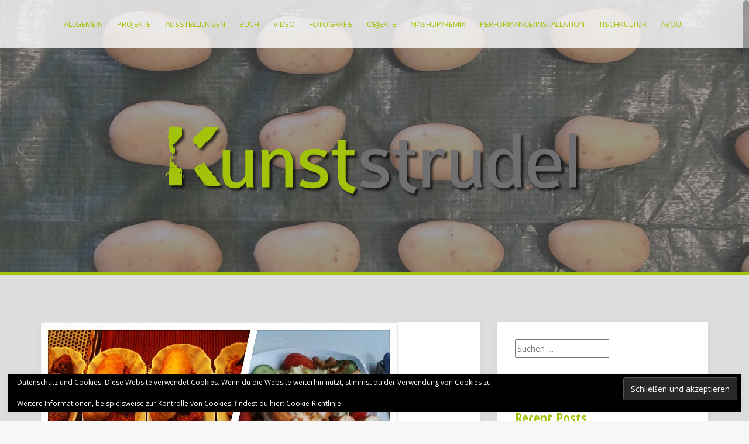

--- FILE ---
content_type: text/html; charset=UTF-8
request_url: https://www.kunststrudel.de/eat-art-und-eating-design-beim-startcamp-muenchen/
body_size: 16493
content:
<!DOCTYPE html>
<html lang="de">
<head>
<meta charset="UTF-8">
<meta name="viewport" content="width=device-width, initial-scale=1">
<link rel="profile" href="http://gmpg.org/xfn/11">
<link rel="pingback" href="https://www.kunststrudel.de/xmlrpc.php">
	<link rel="shortcut icon" href="https://www.kunststrudel.de/wp-content/uploads/2020/11/favicon-32x32-1.png" />

<title>Eat-Art und Eating-Design beim stARTcamp München &#8211; Kunststrudel</title>

	  <meta name='robots' content='max-image-preview:large' />
	<style>img:is([sizes="auto" i], [sizes^="auto," i]) { contain-intrinsic-size: 3000px 1500px }</style>
	<link rel='dns-prefetch' href='//secure.gravatar.com' />
<link rel='dns-prefetch' href='//stats.wp.com' />
<link rel='dns-prefetch' href='//fonts.googleapis.com' />
<link rel='dns-prefetch' href='//v0.wordpress.com' />
<link rel='dns-prefetch' href='//widgets.wp.com' />
<link rel='dns-prefetch' href='//s0.wp.com' />
<link rel='dns-prefetch' href='//0.gravatar.com' />
<link rel='dns-prefetch' href='//1.gravatar.com' />
<link rel='dns-prefetch' href='//2.gravatar.com' />
<link rel="alternate" type="application/rss+xml" title="Kunststrudel &raquo; Feed" href="https://www.kunststrudel.de/feed/" />
<link rel="alternate" type="application/rss+xml" title="Kunststrudel &raquo; Kommentar-Feed" href="https://www.kunststrudel.de/comments/feed/" />
<link rel="alternate" type="application/rss+xml" title="Kunststrudel &raquo; Kommentar-Feed zu Eat-Art und Eating-Design beim stARTcamp München" href="https://www.kunststrudel.de/eat-art-und-eating-design-beim-startcamp-muenchen/feed/" />
<script type="text/javascript">
/* <![CDATA[ */
window._wpemojiSettings = {"baseUrl":"https:\/\/s.w.org\/images\/core\/emoji\/16.0.1\/72x72\/","ext":".png","svgUrl":"https:\/\/s.w.org\/images\/core\/emoji\/16.0.1\/svg\/","svgExt":".svg","source":{"concatemoji":"https:\/\/www.kunststrudel.de\/wp-includes\/js\/wp-emoji-release.min.js?ver=6.8.3"}};
/*! This file is auto-generated */
!function(s,n){var o,i,e;function c(e){try{var t={supportTests:e,timestamp:(new Date).valueOf()};sessionStorage.setItem(o,JSON.stringify(t))}catch(e){}}function p(e,t,n){e.clearRect(0,0,e.canvas.width,e.canvas.height),e.fillText(t,0,0);var t=new Uint32Array(e.getImageData(0,0,e.canvas.width,e.canvas.height).data),a=(e.clearRect(0,0,e.canvas.width,e.canvas.height),e.fillText(n,0,0),new Uint32Array(e.getImageData(0,0,e.canvas.width,e.canvas.height).data));return t.every(function(e,t){return e===a[t]})}function u(e,t){e.clearRect(0,0,e.canvas.width,e.canvas.height),e.fillText(t,0,0);for(var n=e.getImageData(16,16,1,1),a=0;a<n.data.length;a++)if(0!==n.data[a])return!1;return!0}function f(e,t,n,a){switch(t){case"flag":return n(e,"\ud83c\udff3\ufe0f\u200d\u26a7\ufe0f","\ud83c\udff3\ufe0f\u200b\u26a7\ufe0f")?!1:!n(e,"\ud83c\udde8\ud83c\uddf6","\ud83c\udde8\u200b\ud83c\uddf6")&&!n(e,"\ud83c\udff4\udb40\udc67\udb40\udc62\udb40\udc65\udb40\udc6e\udb40\udc67\udb40\udc7f","\ud83c\udff4\u200b\udb40\udc67\u200b\udb40\udc62\u200b\udb40\udc65\u200b\udb40\udc6e\u200b\udb40\udc67\u200b\udb40\udc7f");case"emoji":return!a(e,"\ud83e\udedf")}return!1}function g(e,t,n,a){var r="undefined"!=typeof WorkerGlobalScope&&self instanceof WorkerGlobalScope?new OffscreenCanvas(300,150):s.createElement("canvas"),o=r.getContext("2d",{willReadFrequently:!0}),i=(o.textBaseline="top",o.font="600 32px Arial",{});return e.forEach(function(e){i[e]=t(o,e,n,a)}),i}function t(e){var t=s.createElement("script");t.src=e,t.defer=!0,s.head.appendChild(t)}"undefined"!=typeof Promise&&(o="wpEmojiSettingsSupports",i=["flag","emoji"],n.supports={everything:!0,everythingExceptFlag:!0},e=new Promise(function(e){s.addEventListener("DOMContentLoaded",e,{once:!0})}),new Promise(function(t){var n=function(){try{var e=JSON.parse(sessionStorage.getItem(o));if("object"==typeof e&&"number"==typeof e.timestamp&&(new Date).valueOf()<e.timestamp+604800&&"object"==typeof e.supportTests)return e.supportTests}catch(e){}return null}();if(!n){if("undefined"!=typeof Worker&&"undefined"!=typeof OffscreenCanvas&&"undefined"!=typeof URL&&URL.createObjectURL&&"undefined"!=typeof Blob)try{var e="postMessage("+g.toString()+"("+[JSON.stringify(i),f.toString(),p.toString(),u.toString()].join(",")+"));",a=new Blob([e],{type:"text/javascript"}),r=new Worker(URL.createObjectURL(a),{name:"wpTestEmojiSupports"});return void(r.onmessage=function(e){c(n=e.data),r.terminate(),t(n)})}catch(e){}c(n=g(i,f,p,u))}t(n)}).then(function(e){for(var t in e)n.supports[t]=e[t],n.supports.everything=n.supports.everything&&n.supports[t],"flag"!==t&&(n.supports.everythingExceptFlag=n.supports.everythingExceptFlag&&n.supports[t]);n.supports.everythingExceptFlag=n.supports.everythingExceptFlag&&!n.supports.flag,n.DOMReady=!1,n.readyCallback=function(){n.DOMReady=!0}}).then(function(){return e}).then(function(){var e;n.supports.everything||(n.readyCallback(),(e=n.source||{}).concatemoji?t(e.concatemoji):e.wpemoji&&e.twemoji&&(t(e.twemoji),t(e.wpemoji)))}))}((window,document),window._wpemojiSettings);
/* ]]> */
</script>
<style id='wp-emoji-styles-inline-css' type='text/css'>

	img.wp-smiley, img.emoji {
		display: inline !important;
		border: none !important;
		box-shadow: none !important;
		height: 1em !important;
		width: 1em !important;
		margin: 0 0.07em !important;
		vertical-align: -0.1em !important;
		background: none !important;
		padding: 0 !important;
	}
</style>
<link rel='stylesheet' id='wp-block-library-css' href='https://www.kunststrudel.de/wp-includes/css/dist/block-library/style.min.css?ver=6.8.3' type='text/css' media='all' />
<style id='classic-theme-styles-inline-css' type='text/css'>
/*! This file is auto-generated */
.wp-block-button__link{color:#fff;background-color:#32373c;border-radius:9999px;box-shadow:none;text-decoration:none;padding:calc(.667em + 2px) calc(1.333em + 2px);font-size:1.125em}.wp-block-file__button{background:#32373c;color:#fff;text-decoration:none}
</style>
<link rel='stylesheet' id='mediaelement-css' href='https://www.kunststrudel.de/wp-includes/js/mediaelement/mediaelementplayer-legacy.min.css?ver=4.2.17' type='text/css' media='all' />
<link rel='stylesheet' id='wp-mediaelement-css' href='https://www.kunststrudel.de/wp-includes/js/mediaelement/wp-mediaelement.min.css?ver=6.8.3' type='text/css' media='all' />
<style id='jetpack-sharing-buttons-style-inline-css' type='text/css'>
.jetpack-sharing-buttons__services-list{display:flex;flex-direction:row;flex-wrap:wrap;gap:0;list-style-type:none;margin:5px;padding:0}.jetpack-sharing-buttons__services-list.has-small-icon-size{font-size:12px}.jetpack-sharing-buttons__services-list.has-normal-icon-size{font-size:16px}.jetpack-sharing-buttons__services-list.has-large-icon-size{font-size:24px}.jetpack-sharing-buttons__services-list.has-huge-icon-size{font-size:36px}@media print{.jetpack-sharing-buttons__services-list{display:none!important}}.editor-styles-wrapper .wp-block-jetpack-sharing-buttons{gap:0;padding-inline-start:0}ul.jetpack-sharing-buttons__services-list.has-background{padding:1.25em 2.375em}
</style>
<style id='global-styles-inline-css' type='text/css'>
:root{--wp--preset--aspect-ratio--square: 1;--wp--preset--aspect-ratio--4-3: 4/3;--wp--preset--aspect-ratio--3-4: 3/4;--wp--preset--aspect-ratio--3-2: 3/2;--wp--preset--aspect-ratio--2-3: 2/3;--wp--preset--aspect-ratio--16-9: 16/9;--wp--preset--aspect-ratio--9-16: 9/16;--wp--preset--color--black: #000000;--wp--preset--color--cyan-bluish-gray: #abb8c3;--wp--preset--color--white: #ffffff;--wp--preset--color--pale-pink: #f78da7;--wp--preset--color--vivid-red: #cf2e2e;--wp--preset--color--luminous-vivid-orange: #ff6900;--wp--preset--color--luminous-vivid-amber: #fcb900;--wp--preset--color--light-green-cyan: #7bdcb5;--wp--preset--color--vivid-green-cyan: #00d084;--wp--preset--color--pale-cyan-blue: #8ed1fc;--wp--preset--color--vivid-cyan-blue: #0693e3;--wp--preset--color--vivid-purple: #9b51e0;--wp--preset--gradient--vivid-cyan-blue-to-vivid-purple: linear-gradient(135deg,rgba(6,147,227,1) 0%,rgb(155,81,224) 100%);--wp--preset--gradient--light-green-cyan-to-vivid-green-cyan: linear-gradient(135deg,rgb(122,220,180) 0%,rgb(0,208,130) 100%);--wp--preset--gradient--luminous-vivid-amber-to-luminous-vivid-orange: linear-gradient(135deg,rgba(252,185,0,1) 0%,rgba(255,105,0,1) 100%);--wp--preset--gradient--luminous-vivid-orange-to-vivid-red: linear-gradient(135deg,rgba(255,105,0,1) 0%,rgb(207,46,46) 100%);--wp--preset--gradient--very-light-gray-to-cyan-bluish-gray: linear-gradient(135deg,rgb(238,238,238) 0%,rgb(169,184,195) 100%);--wp--preset--gradient--cool-to-warm-spectrum: linear-gradient(135deg,rgb(74,234,220) 0%,rgb(151,120,209) 20%,rgb(207,42,186) 40%,rgb(238,44,130) 60%,rgb(251,105,98) 80%,rgb(254,248,76) 100%);--wp--preset--gradient--blush-light-purple: linear-gradient(135deg,rgb(255,206,236) 0%,rgb(152,150,240) 100%);--wp--preset--gradient--blush-bordeaux: linear-gradient(135deg,rgb(254,205,165) 0%,rgb(254,45,45) 50%,rgb(107,0,62) 100%);--wp--preset--gradient--luminous-dusk: linear-gradient(135deg,rgb(255,203,112) 0%,rgb(199,81,192) 50%,rgb(65,88,208) 100%);--wp--preset--gradient--pale-ocean: linear-gradient(135deg,rgb(255,245,203) 0%,rgb(182,227,212) 50%,rgb(51,167,181) 100%);--wp--preset--gradient--electric-grass: linear-gradient(135deg,rgb(202,248,128) 0%,rgb(113,206,126) 100%);--wp--preset--gradient--midnight: linear-gradient(135deg,rgb(2,3,129) 0%,rgb(40,116,252) 100%);--wp--preset--font-size--small: 13px;--wp--preset--font-size--medium: 20px;--wp--preset--font-size--large: 36px;--wp--preset--font-size--x-large: 42px;--wp--preset--spacing--20: 0.44rem;--wp--preset--spacing--30: 0.67rem;--wp--preset--spacing--40: 1rem;--wp--preset--spacing--50: 1.5rem;--wp--preset--spacing--60: 2.25rem;--wp--preset--spacing--70: 3.38rem;--wp--preset--spacing--80: 5.06rem;--wp--preset--shadow--natural: 6px 6px 9px rgba(0, 0, 0, 0.2);--wp--preset--shadow--deep: 12px 12px 50px rgba(0, 0, 0, 0.4);--wp--preset--shadow--sharp: 6px 6px 0px rgba(0, 0, 0, 0.2);--wp--preset--shadow--outlined: 6px 6px 0px -3px rgba(255, 255, 255, 1), 6px 6px rgba(0, 0, 0, 1);--wp--preset--shadow--crisp: 6px 6px 0px rgba(0, 0, 0, 1);}:where(.is-layout-flex){gap: 0.5em;}:where(.is-layout-grid){gap: 0.5em;}body .is-layout-flex{display: flex;}.is-layout-flex{flex-wrap: wrap;align-items: center;}.is-layout-flex > :is(*, div){margin: 0;}body .is-layout-grid{display: grid;}.is-layout-grid > :is(*, div){margin: 0;}:where(.wp-block-columns.is-layout-flex){gap: 2em;}:where(.wp-block-columns.is-layout-grid){gap: 2em;}:where(.wp-block-post-template.is-layout-flex){gap: 1.25em;}:where(.wp-block-post-template.is-layout-grid){gap: 1.25em;}.has-black-color{color: var(--wp--preset--color--black) !important;}.has-cyan-bluish-gray-color{color: var(--wp--preset--color--cyan-bluish-gray) !important;}.has-white-color{color: var(--wp--preset--color--white) !important;}.has-pale-pink-color{color: var(--wp--preset--color--pale-pink) !important;}.has-vivid-red-color{color: var(--wp--preset--color--vivid-red) !important;}.has-luminous-vivid-orange-color{color: var(--wp--preset--color--luminous-vivid-orange) !important;}.has-luminous-vivid-amber-color{color: var(--wp--preset--color--luminous-vivid-amber) !important;}.has-light-green-cyan-color{color: var(--wp--preset--color--light-green-cyan) !important;}.has-vivid-green-cyan-color{color: var(--wp--preset--color--vivid-green-cyan) !important;}.has-pale-cyan-blue-color{color: var(--wp--preset--color--pale-cyan-blue) !important;}.has-vivid-cyan-blue-color{color: var(--wp--preset--color--vivid-cyan-blue) !important;}.has-vivid-purple-color{color: var(--wp--preset--color--vivid-purple) !important;}.has-black-background-color{background-color: var(--wp--preset--color--black) !important;}.has-cyan-bluish-gray-background-color{background-color: var(--wp--preset--color--cyan-bluish-gray) !important;}.has-white-background-color{background-color: var(--wp--preset--color--white) !important;}.has-pale-pink-background-color{background-color: var(--wp--preset--color--pale-pink) !important;}.has-vivid-red-background-color{background-color: var(--wp--preset--color--vivid-red) !important;}.has-luminous-vivid-orange-background-color{background-color: var(--wp--preset--color--luminous-vivid-orange) !important;}.has-luminous-vivid-amber-background-color{background-color: var(--wp--preset--color--luminous-vivid-amber) !important;}.has-light-green-cyan-background-color{background-color: var(--wp--preset--color--light-green-cyan) !important;}.has-vivid-green-cyan-background-color{background-color: var(--wp--preset--color--vivid-green-cyan) !important;}.has-pale-cyan-blue-background-color{background-color: var(--wp--preset--color--pale-cyan-blue) !important;}.has-vivid-cyan-blue-background-color{background-color: var(--wp--preset--color--vivid-cyan-blue) !important;}.has-vivid-purple-background-color{background-color: var(--wp--preset--color--vivid-purple) !important;}.has-black-border-color{border-color: var(--wp--preset--color--black) !important;}.has-cyan-bluish-gray-border-color{border-color: var(--wp--preset--color--cyan-bluish-gray) !important;}.has-white-border-color{border-color: var(--wp--preset--color--white) !important;}.has-pale-pink-border-color{border-color: var(--wp--preset--color--pale-pink) !important;}.has-vivid-red-border-color{border-color: var(--wp--preset--color--vivid-red) !important;}.has-luminous-vivid-orange-border-color{border-color: var(--wp--preset--color--luminous-vivid-orange) !important;}.has-luminous-vivid-amber-border-color{border-color: var(--wp--preset--color--luminous-vivid-amber) !important;}.has-light-green-cyan-border-color{border-color: var(--wp--preset--color--light-green-cyan) !important;}.has-vivid-green-cyan-border-color{border-color: var(--wp--preset--color--vivid-green-cyan) !important;}.has-pale-cyan-blue-border-color{border-color: var(--wp--preset--color--pale-cyan-blue) !important;}.has-vivid-cyan-blue-border-color{border-color: var(--wp--preset--color--vivid-cyan-blue) !important;}.has-vivid-purple-border-color{border-color: var(--wp--preset--color--vivid-purple) !important;}.has-vivid-cyan-blue-to-vivid-purple-gradient-background{background: var(--wp--preset--gradient--vivid-cyan-blue-to-vivid-purple) !important;}.has-light-green-cyan-to-vivid-green-cyan-gradient-background{background: var(--wp--preset--gradient--light-green-cyan-to-vivid-green-cyan) !important;}.has-luminous-vivid-amber-to-luminous-vivid-orange-gradient-background{background: var(--wp--preset--gradient--luminous-vivid-amber-to-luminous-vivid-orange) !important;}.has-luminous-vivid-orange-to-vivid-red-gradient-background{background: var(--wp--preset--gradient--luminous-vivid-orange-to-vivid-red) !important;}.has-very-light-gray-to-cyan-bluish-gray-gradient-background{background: var(--wp--preset--gradient--very-light-gray-to-cyan-bluish-gray) !important;}.has-cool-to-warm-spectrum-gradient-background{background: var(--wp--preset--gradient--cool-to-warm-spectrum) !important;}.has-blush-light-purple-gradient-background{background: var(--wp--preset--gradient--blush-light-purple) !important;}.has-blush-bordeaux-gradient-background{background: var(--wp--preset--gradient--blush-bordeaux) !important;}.has-luminous-dusk-gradient-background{background: var(--wp--preset--gradient--luminous-dusk) !important;}.has-pale-ocean-gradient-background{background: var(--wp--preset--gradient--pale-ocean) !important;}.has-electric-grass-gradient-background{background: var(--wp--preset--gradient--electric-grass) !important;}.has-midnight-gradient-background{background: var(--wp--preset--gradient--midnight) !important;}.has-small-font-size{font-size: var(--wp--preset--font-size--small) !important;}.has-medium-font-size{font-size: var(--wp--preset--font-size--medium) !important;}.has-large-font-size{font-size: var(--wp--preset--font-size--large) !important;}.has-x-large-font-size{font-size: var(--wp--preset--font-size--x-large) !important;}
:where(.wp-block-post-template.is-layout-flex){gap: 1.25em;}:where(.wp-block-post-template.is-layout-grid){gap: 1.25em;}
:where(.wp-block-columns.is-layout-flex){gap: 2em;}:where(.wp-block-columns.is-layout-grid){gap: 2em;}
:root :where(.wp-block-pullquote){font-size: 1.5em;line-height: 1.6;}
</style>
<link rel='stylesheet' id='plyr-css-css' href='https://www.kunststrudel.de/wp-content/plugins/easy-video-player/lib/plyr.css?ver=6.8.3' type='text/css' media='all' />
<link rel='stylesheet' id='wp-lightbox-2.min.css-css' href='https://www.kunststrudel.de/wp-content/plugins/wp-lightbox-2/styles/lightbox.min.css?ver=1.3.4' type='text/css' media='all' />
<link rel='stylesheet' id='alizee-bootstrap-css' href='https://www.kunststrudel.de/wp-content/themes/alizee/bootstrap/css/bootstrap.min.css?ver=1' type='text/css' media='all' />
<link rel='stylesheet' id='alizee-style-css' href='https://www.kunststrudel.de/wp-content/themes/alizee/style.css?ver=6.8.3' type='text/css' media='all' />
<style id='alizee-style-inline-css' type='text/css'>
.main-navigation a, .social-navigation li a, .entry-title a:hover, .widget-title, .widgettitle, .social-widget li a::before, .author-social a, .view-all, .view-all a { color: #a3c308; }
.main-navigation li:hover, .post-navigation .nav-previous, .post-navigation .nav-next, .paging-navigation .nav-previous, .paging-navigation .nav-next, #today, .tagcloud a, .entry-thumb, .comment-respond input[type="submit"], .cat-link, .search-submit { background-color: #a3c308; }
.widget-title, .widgettitle, .entry-thumb, .author-name, .site-header, .page-header, blockquote { border-color: #a3c308; }
.sidebar-toggle { border-right-color: #a3c308; }
.social-toggle { border-left-color: #a3c308; }
.site-title a { color: ; }
.site-description { color: #b7b7b7; }
.entry-title, .entry-title a { color: ; }
body { color: #262626; }
.main-navigation, .main-navigation ul ul { background-color: rgba(255,255,255,0.8); }
.site-header { background-color: #575759; }
.footer-widget-area, .site-info { background-color: ; }

</style>
<link rel='stylesheet' id='alizee-font-awesome-css' href='https://www.kunststrudel.de/wp-content/themes/alizee/fonts/font-awesome.min.css?ver=6.8.3' type='text/css' media='all' />
<link rel='stylesheet' id='alizee-headings-fonts-css' href='//fonts.googleapis.com/css?family=Open+Sans+Condensed%3A700&#038;ver=6.8.3' type='text/css' media='all' />
<link rel='stylesheet' id='alizee-body-fonts-css' href='//fonts.googleapis.com/css?family=Open+Sans%3A400italic%2C700italic%2C400%2C700&#038;ver=6.8.3' type='text/css' media='all' />
<link rel='stylesheet' id='jetpack_likes-css' href='https://www.kunststrudel.de/wp-content/plugins/jetpack/modules/likes/style.css?ver=15.3.1' type='text/css' media='all' />
<script type="text/javascript" src="https://www.kunststrudel.de/wp-includes/js/jquery/jquery.min.js?ver=3.7.1" id="jquery-core-js"></script>
<script type="text/javascript" src="https://www.kunststrudel.de/wp-includes/js/jquery/jquery-migrate.min.js?ver=3.4.1" id="jquery-migrate-js"></script>
<script type="text/javascript" id="plyr-js-js-extra">
/* <![CDATA[ */
var easy_video_player = {"plyr_iconUrl":"https:\/\/www.kunststrudel.de\/wp-content\/plugins\/easy-video-player\/lib\/plyr.svg","plyr_blankVideo":"https:\/\/www.kunststrudel.de\/wp-content\/plugins\/easy-video-player\/lib\/blank.mp4"};
/* ]]> */
</script>
<script type="text/javascript" src="https://www.kunststrudel.de/wp-content/plugins/easy-video-player/lib/plyr.js?ver=6.8.3" id="plyr-js-js"></script>
<script type="text/javascript" src="https://www.kunststrudel.de/wp-content/themes/alizee/js/scripts.js?ver=1" id="alizee-scripts-js"></script>
<script type="text/javascript" src="https://www.kunststrudel.de/wp-content/themes/alizee/js/jquery.fitvids.js?ver=1" id="alizee-fitvids-js"></script>
<script type="text/javascript" src="https://www.kunststrudel.de/wp-content/themes/alizee/js/jquery.nicescroll.min.js?ver=1" id="alizee-nicescroll-js"></script>
<script type="text/javascript" src="https://www.kunststrudel.de/wp-content/themes/alizee/js/nicescroll-init.js?ver=1" id="alizee-nicescroll-init-js"></script>
<link rel="https://api.w.org/" href="https://www.kunststrudel.de/wp-json/" /><link rel="alternate" title="JSON" type="application/json" href="https://www.kunststrudel.de/wp-json/wp/v2/posts/1176" /><link rel="EditURI" type="application/rsd+xml" title="RSD" href="https://www.kunststrudel.de/xmlrpc.php?rsd" />
<meta name="generator" content="WordPress 6.8.3" />
<link rel="canonical" href="https://www.kunststrudel.de/eat-art-und-eating-design-beim-startcamp-muenchen/" />
<link rel='shortlink' href='https://wp.me/p6PHXk-iY' />
<link rel="alternate" title="oEmbed (JSON)" type="application/json+oembed" href="https://www.kunststrudel.de/wp-json/oembed/1.0/embed?url=https%3A%2F%2Fwww.kunststrudel.de%2Feat-art-und-eating-design-beim-startcamp-muenchen%2F" />
<link rel="alternate" title="oEmbed (XML)" type="text/xml+oembed" href="https://www.kunststrudel.de/wp-json/oembed/1.0/embed?url=https%3A%2F%2Fwww.kunststrudel.de%2Feat-art-und-eating-design-beim-startcamp-muenchen%2F&#038;format=xml" />
	<style>img#wpstats{display:none}</style>
		<!--[if lt IE 9]>
<script src="https://www.kunststrudel.de/wp-content/themes/alizee/js/html5shiv.js"></script>
<![endif]-->
			<style type="text/css">
				.site-header:after {
				    content : "";
				    display: block;
				    position: absolute;
				    top: 0;
				    left: 0;
				    background: url(https://www.kunststrudel.de/wp-content/uploads/2018/05/cropped-IMG_2294-1.jpg) no-repeat;
				    background-position: center top;
				    background-attachment: fixed;
				    width: 100%;
				    height: 100%;
				    opacity : 0.4;
				}		
			</style>
	<style type="text/css" id="custom-background-css">
body.custom-background { background-image: url("https://www.frau-vogel.de/kunststrudel/wp-content/uploads/2015/10/pix_grau.png"); background-position: left top; background-size: auto; background-repeat: repeat; background-attachment: scroll; }
</style>
	
<!-- Jetpack Open Graph Tags -->
<meta property="og:type" content="article" />
<meta property="og:title" content="Eat-Art und Eating-Design beim stARTcamp München" />
<meta property="og:url" content="https://www.kunststrudel.de/eat-art-und-eating-design-beim-startcamp-muenchen/" />
<meta property="og:description" content="Beim stARTcamp München 2014 habe ich meinen Vortrag &#8222;Essen, (Kunst, Design) und Internet&#8220; den ich im Juli 2013 in der PlastikBAR des Lehmbruck Museums hielt, in abgewandelter Form noch …" />
<meta property="article:published_time" content="2014-05-12T16:47:08+00:00" />
<meta property="article:modified_time" content="2021-11-19T14:22:42+00:00" />
<meta property="og:site_name" content="Kunststrudel" />
<meta property="og:image" content="https://www.kunststrudel.de/wp-content/uploads/2014/05/instagram_1.jpg" />
<meta property="og:image:width" content="611" />
<meta property="og:image:height" content="612" />
<meta property="og:image:alt" content="Essen im Internet" />
<meta property="og:locale" content="de_DE" />
<meta name="twitter:site" content="@kunststrudel" />
<meta name="twitter:text:title" content="Eat-Art und Eating-Design beim stARTcamp München" />
<meta name="twitter:image" content="https://www.kunststrudel.de/wp-content/uploads/2014/05/instagram_1.jpg?w=640" />
<meta name="twitter:image:alt" content="Essen im Internet" />
<meta name="twitter:card" content="summary_large_image" />

<!-- End Jetpack Open Graph Tags -->
</head>


<body class="wp-singular post-template-default single single-post postid-1176 single-format-standard custom-background wp-theme-alizee">

<div id="page" class="hfeed site">
	<a class="skip-link screen-reader-text" href="#content">Skip to content</a>

	<header id="masthead" class="site-header has-banner" role="banner">
		<nav id="site-navigation" class="main-navigation" role="navigation">
			<div class="container">
				<button class="menu-toggle btn"><i class="fa fa-bars"></i></button>
				<div class="menu-hauptmenue-container"><ul id="menu-hauptmenue" class="menu"><li id="menu-item-926" class="menu-item menu-item-type-taxonomy menu-item-object-category current-post-ancestor current-menu-parent current-post-parent menu-item-926"><a href="https://www.kunststrudel.de/category/allgemein/">Allgemein</a></li>
<li id="menu-item-927" class="menu-item menu-item-type-taxonomy menu-item-object-category menu-item-927"><a href="https://www.kunststrudel.de/category/projekte/">Projekte</a></li>
<li id="menu-item-929" class="menu-item menu-item-type-taxonomy menu-item-object-category menu-item-929"><a href="https://www.kunststrudel.de/category/ausstellungen/">Ausstellungen</a></li>
<li id="menu-item-931" class="menu-item menu-item-type-taxonomy menu-item-object-category menu-item-931"><a href="https://www.kunststrudel.de/category/buch/">Buch</a></li>
<li id="menu-item-924" class="menu-item menu-item-type-taxonomy menu-item-object-category menu-item-924"><a href="https://www.kunststrudel.de/category/video/">Video</a></li>
<li id="menu-item-925" class="menu-item menu-item-type-taxonomy menu-item-object-category menu-item-925"><a href="https://www.kunststrudel.de/category/fotografie/">Fotografie</a></li>
<li id="menu-item-928" class="menu-item menu-item-type-taxonomy menu-item-object-category menu-item-928"><a href="https://www.kunststrudel.de/category/objekte/">Objekte</a></li>
<li id="menu-item-932" class="menu-item menu-item-type-taxonomy menu-item-object-category menu-item-932"><a href="https://www.kunststrudel.de/category/mashupremix/">Mashup/Remix</a></li>
<li id="menu-item-933" class="menu-item menu-item-type-taxonomy menu-item-object-category menu-item-933"><a href="https://www.kunststrudel.de/category/performanceinstallation/">Performance/Installation</a></li>
<li id="menu-item-930" class="menu-item menu-item-type-taxonomy menu-item-object-category menu-item-930"><a href="https://www.kunststrudel.de/category/tischkultur/">Tischkultur</a></li>
<li id="menu-item-972" class="menu-item menu-item-type-post_type menu-item-object-page menu-item-has-children menu-item-972"><a href="https://www.kunststrudel.de/about/">About</a>
<ul class="sub-menu">
	<li id="menu-item-1677" class="menu-item menu-item-type-post_type menu-item-object-page menu-item-privacy-policy menu-item-1677"><a rel="privacy-policy" href="https://www.kunststrudel.de/datenschutz/">Datenschutz</a></li>
</ul>
</li>
</ul></div>			</div>	
		</nav><!-- #site-navigation -->
		<div class="container">
			<div class="site-branding">
									<a href="https://www.kunststrudel.de/" title="Kunststrudel"><img src="https://www.kunststrudel.de/wp-content/uploads/2015/10/Logo_Relaunch_schatten.png" alt="Kunststrudel" /></a>
							</div>
		</div>
			</header><!-- #masthead -->

	<div id="content" class="site-content container">
	<div id="primary" class="content-area">
		<main id="main" class="site-main" role="main">

		
			
<article id="post-1176" class="post-1176 post type-post status-publish format-standard has-post-thumbnail hentry category-allgemein tag-essen-im-internet tag-social-web tag-vortrag">

			<div class="single-thumb">
			<img width="611" height="612" src="https://www.kunststrudel.de/wp-content/uploads/2014/05/instagram_1.jpg" class="attachment-alizee-thumb size-alizee-thumb wp-post-image" alt="Essen im Internet" decoding="async" fetchpriority="high" srcset="https://www.kunststrudel.de/wp-content/uploads/2014/05/instagram_1.jpg 611w, https://www.kunststrudel.de/wp-content/uploads/2014/05/instagram_1-150x150.jpg 150w, https://www.kunststrudel.de/wp-content/uploads/2014/05/instagram_1-300x300.jpg 300w" sizes="(max-width: 611px) 100vw, 611px" />		</div>	
	
	<header class="entry-header">
		<h1 class="entry-title">Eat-Art und Eating-Design beim stARTcamp München</h1>
		<div class="entry-meta">
			<span class="posted-on"><i class="fa fa-calendar"></i> <a href="https://www.kunststrudel.de/eat-art-und-eating-design-beim-startcamp-muenchen/" rel="bookmark"><time class="entry-date published" datetime="2014-05-12T18:47:08+02:00">12. Mai 2014</time><time class="updated" datetime="2021-11-19T15:22:42+01:00">19. November 2021</time></a></span><span class="byline"><i class="fa fa-user"></i> <span class="author vcard"><a class="url fn n" href="https://www.kunststrudel.de/author/ute/">Ute</a></span></span>		</div><!-- .entry-meta -->
	</header><!-- .entry-header -->

	<div class="entry-content">
		<p>Beim <a href="http://kulturkonsorten.de/startcamp-munchen-2014" target="_blank" rel="noopener">stARTcamp München 2014</a> habe ich meinen Vortrag &#8222;<a href="http://www.vogelsfutter.de/essen-kunst-design-und-internet/" target="_blank" rel="noopener">Essen, (Kunst, Design) und Internet</a>&#8220; den ich im Juli 2013 in der PlastikBAR des Lehmbruck Museums hielt, in abgewandelter Form noch mal gehalten.</p>
<p>In München habe ich den Schwerpunkt mehr auf Projekte gelegt, die sich auf einer Metaebene oder auf künstlerische, gestalterische Art mit Essen beschäftigen.</p>
<p>Hier habe ich die Ergänzungen zu o. g. Vortrag aufgeschrieben.</p>
<p>&nbsp;</p>
<div style="margin-bottom: 5px;"><strong> <a title="Eat-Art und Eating-Design beim stARTcamp MünchenEat-Art und Eating-Design beim stARTcamp München" href="//www.slideshare.net/frau-Vogel/eatart-und-eatingdesign-beim-startcamp-mncheneatart-und-eatingdesign-beim-startcamp-mnchen" target="_blank" rel="noopener">Eat-Art und Eating-Design beim stARTcamp MünchenEat-Art und Eating-Design beim stARTcamp München</a> </strong></div>
<div></div>
<p><strong>Einige Fotoprojekte:</strong><br />
<a href="http://pohtpof.tumblr.com/" target="_blank" rel="noopener">Pictures of hipsters taking pictures of food </a><br />
<a href="http://leereteller.tumblr.com" target="_blank" rel="noopener">http://leereteller.tumblr.com</a><br />
<a href="http://saddesklunch.com/" target="_blank" rel="noopener">http://saddesklunch.com</a><br />
<a href="http://www.jwgreynolds.co.uk/index.php?/last-suppers/" target="_blank" rel="noopener">Last Supper</a> (Fotoserie von <b>James Reynolds</b>)</p>
<p>Auf <a href="http://kunststrudel.tumblr.com/" target="_blank" rel="noopener">http://kunststrudel.tumblr.com</a> sammel ich Projekte, die sich dem Thema beschäftigen. (Wenn Euch was begegnet, schickt mir gerne die Links)</p>
<p>Fotoprojekte oder fotografische Dokumentationen von Projekten sind das Naheliegende im Internet. Aber gibt es nicht auch eine Möglichkeit die Vorteile die das Social Web bietet mit solchen Projekten zu verbinden? Gerade die Aspekte des Teilens, der Kommunikation sind hier doch die großen Schnittstellen.</p>
<p>Bei meiner Recherche bin ich auf <a href="http://www.worldslongestfoodchain.com/" target="_blank" rel="noopener">Worlds longest food chain</a> gestoßen, eine kollaboratives Youtube Projekt.</p>
<p>Ein bisschen off, dennoch bemerkenswert: das erste <a href="http://www.tate.org.uk/context-comment/video/cooking-meets-art-hangout-on-air" target="_blank" rel="noopener">Google Hangout der Tate Britain</a> hatte Essen in der Kunst zum Thema &#8222;Cooking meets Art&#8220;.</p>
<p>Auch bei dem Klassiker &#8222;Kochshow&#8220;, was vorrangig erst mal nichts mit Kunst oder Design zu tun hat, gibt es zumindest im deutschsprachigen Raum nichts Bemerkenswertes.</p>
<p>Was also könnte im Social Web gestartet werden? Was wünscht Ihr Euch, was könnt ihr Euch vorstellen?</p>
<p>Aus der Runde beim stARTcamp kamen folgende Vorschläge:</p>
<ul>
<li>Bei Quype gab es bei den Bewertungen und Kommentaren einiges, was dem Thema storytelling nahe kam</li>
<li><a href="https://twitter.com/search?q=%23shelfie&amp;src=typd" target="_blank" rel="noopener">#Shelfies</a> ursprünglich ein Bücherregal-Mem zu den #selfies, gibt es das auch zum Thema kochen, <del>z. B. beim #rainbowflashmob </del></li>
<li>online cooking: alle kochen das Gleiche und vergleichen per Fotos, Videos die Ergebnisse</li>
<li>Kochsound. Wie klingt kochen?</li>
<li>Smelltags.  Wie haben eh nicht viele Worte, um Gerüche zu beschreiben. Ist taggen eine Möglichkeit?</li>
</ul>
<p>Ich finde, da sind schon einige inspirierende Vorschläge dabei. Sollte ich was vergessen habe, schreibt es in die Kommentare, auch wenn Euch noch weitere Ideen kommen. Ich sammel das gerne und vielleicht wird manches davon in die Tat umgesetzt. Ich bin gespannt.</p>
<hr />
<p>Abschließend möchte ich noch gebetsmühlenartig wiederholen: Leute, geht zu Barcamps. Wie unglaublich befruchtend und inspirierend das ist, könnt ihr beispielsweise bei <a href="http://kulturmanagement.wordpress.com/2014/05/11/von-sonne-social-media-und-startcamps/" target="_blank" rel="noopener">Christian Henner-Fehr</a>, <a href="http://ijbib.wordpress.com/2014/05/12/kulturklo-digitale-invasion-rabbithole-und-bringbackourdata-digitales-weiter-denken/" target="_blank" rel="noopener">der Internationalen Jugendbibliothek</a>, <a href="http://intelligenzfaust.tumblr.com/post/85438666171/barcamp-first-timer-startcamp-2014-muenchen" target="_blank" rel="noopener">Intelligenzfaust</a>, <a href="http://kulturundkunst.wordpress.com/2014/05/12/mein-erstes-startcamp/" target="_blank" rel="noopener">Wera Wecker</a> oder bei <a href="http://www.cdv-kommunikationsmanagement.de/scmuc14-suchen-und-finden/" target="_blank" rel="noopener">Christian de Vries</a> nachlesen.</p>
<p>&nbsp;</p>
<p><em>Der Beitrag erschien ursprünglich auf Vogelfutter.</em></p>
<p>&nbsp;</p>
<div class="shariff shariff-align-flex-start shariff-widget-align-flex-start"><ul class="shariff-buttons theme-round orientation-horizontal buttonsize-small"><li class="shariff-button facebook shariff-nocustomcolor" style="background-color:#4273c8"><a href="https://www.facebook.com/sharer/sharer.php?u=https%3A%2F%2Fwww.kunststrudel.de%2Feat-art-und-eating-design-beim-startcamp-muenchen%2F" title="Bei Facebook teilen" aria-label="Bei Facebook teilen" role="button" rel="nofollow" class="shariff-link" style="; background-color:#3b5998; color:#fff" target="_blank"><span class="shariff-icon" style=""><svg width="32px" height="20px" xmlns="http://www.w3.org/2000/svg" viewBox="0 0 18 32"><path fill="#3b5998" d="M17.1 0.2v4.7h-2.8q-1.5 0-2.1 0.6t-0.5 1.9v3.4h5.2l-0.7 5.3h-4.5v13.6h-5.5v-13.6h-4.5v-5.3h4.5v-3.9q0-3.3 1.9-5.2t5-1.8q2.6 0 4.1 0.2z"/></svg></span></a></li><li class="shariff-button mastodon shariff-nocustomcolor" style="background-color:#563ACC"><a href="https://s2f.kytta.dev/?text=Eat-Art%20und%20Eating-Design%20beim%20stARTcamp%20M%C3%BCnchen https%3A%2F%2Fwww.kunststrudel.de%2Feat-art-und-eating-design-beim-startcamp-muenchen%2F" title="Bei Mastodon teilen" aria-label="Bei Mastodon teilen" role="button" rel="noopener nofollow" class="shariff-link" style="; background-color:#6364FF; color:#fff" target="_blank"><span class="shariff-icon" style=""><svg width="75" height="79" viewBox="0 0 75 79" fill="none" xmlns="http://www.w3.org/2000/svg"><path d="M37.813-.025C32.462-.058 27.114.13 21.79.598c-8.544.621-17.214 5.58-20.203 13.931C-1.12 23.318.408 32.622.465 41.65c.375 7.316.943 14.78 3.392 21.73 4.365 9.465 14.781 14.537 24.782 15.385 7.64.698 15.761-.213 22.517-4.026a54.1 54.1 0 0 0 .01-6.232c-6.855 1.316-14.101 2.609-21.049 1.074-3.883-.88-6.876-4.237-7.25-8.215-1.53-3.988 3.78-.43 5.584-.883 9.048 1.224 18.282.776 27.303-.462 7.044-.837 14.26-4.788 16.65-11.833 2.263-6.135 1.215-12.79 1.698-19.177.06-3.84.09-7.692-.262-11.52C72.596 7.844 63.223.981 53.834.684a219.453 219.453 0 0 0-16.022-.71zm11.294 12.882c5.5-.067 10.801 4.143 11.67 9.653.338 1.48.471 3 .471 4.515v21.088h-8.357c-.07-7.588.153-15.182-.131-22.765-.587-4.368-7.04-5.747-9.672-2.397-2.422 3.04-1.47 7.155-1.67 10.735v6.392h-8.307c-.146-4.996.359-10.045-.404-15.002-1.108-4.218-7.809-5.565-10.094-1.666-1.685 3.046-.712 6.634-.976 9.936v14.767h-8.354c.109-8.165-.238-16.344.215-24.5.674-5.346 5.095-10.389 10.676-10.627 4.902-.739 10.103 2.038 12.053 6.631.375 1.435 1.76 1.932 1.994.084 1.844-3.704 5.501-6.739 9.785-6.771.367-.044.735-.068 1.101-.073z"/><defs><linearGradient id="paint0_linear_549_34" x1="37.0692" y1="0" x2="37.0692" y2="79" gradientUnits="userSpaceOnUse"><stop stop-color="#6364FF"/><stop offset="1" stop-color="#563ACC"/></linearGradient></defs></svg></span></a></li><li class="shariff-button tumblr shariff-nocustomcolor" style="background-color:#529ecc"><a href="https://www.tumblr.com/widgets/share/tool?posttype=link&canonicalUrl=https%3A%2F%2Fwww.kunststrudel.de%2Feat-art-und-eating-design-beim-startcamp-muenchen%2F&tags=kunststrudel.de" title="Bei tumblr teilen" aria-label="Bei tumblr teilen" role="button" rel="noopener nofollow" class="shariff-link" style="; background-color:#36465d; color:#fff" target="_blank"><span class="shariff-icon" style=""><svg width="32px" height="20px" xmlns="http://www.w3.org/2000/svg" viewBox="0 0 32 32"><path fill="#36465d" d="M18 14l0 7.3c0 1.9 0 2.9 0.2 3.5 0.2 0.5 0.7 1.1 1.2 1.4 0.7 0.4 1.5 0.6 2.4 0.6 1.6 0 2.6-0.2 4.2-1.3v4.8c-1.4 0.6-2.6 1-3.7 1.3-1.1 0.3-2.3 0.4-3.6 0.4-1.5 0-2.3-0.2-3.4-0.6-1.1-0.4-2.1-0.9-2.9-1.6-0.8-0.7-1.3-1.4-1.7-2.2s-0.5-1.9-0.5-3.4v-11.2h-4.3v-4.5c1.3-0.4 2.7-1 3.6-1.8 0.9-0.8 1.6-1.7 2.2-2.7 0.5-1.1 0.9-2.4 1.1-4.1h5.2l0 8h8v6h-8z"/></svg></span></a></li><li class="shariff-button pinterest shariff-nocustomcolor" style="background-color:#e70f18"><a href="https://www.pinterest.com/pin/create/link/?url=https%3A%2F%2Fwww.kunststrudel.de%2Feat-art-und-eating-design-beim-startcamp-muenchen%2F&media=https%3A%2F%2Fwww.kunststrudel.de%2Fwp-content%2Fuploads%2F2014%2F05%2Finstagram_1.jpg&description=Eat-Art%20und%20Eating-Design%20beim%20stARTcamp%20M%C3%BCnchen" title="Bei Pinterest pinnen" aria-label="Bei Pinterest pinnen" role="button"  rel="lightbox[1176] noopener nofollow" class="shariff-link" style="; background-color:#cb2027; color:#fff" target="_blank"><span class="shariff-icon" style=""><svg width="32px" height="20px" xmlns="http://www.w3.org/2000/svg" viewBox="0 0 27 32"><path fill="#cb2027" d="M27.4 16q0 3.7-1.8 6.9t-5 5-6.9 1.9q-2 0-3.9-0.6 1.1-1.7 1.4-2.9 0.2-0.6 1-3.8 0.4 0.7 1.3 1.2t2 0.5q2.1 0 3.8-1.2t2.7-3.4 0.9-4.8q0-2-1.1-3.8t-3.1-2.9-4.5-1.2q-1.9 0-3.5 0.5t-2.8 1.4-2 2-1.2 2.3-0.4 2.4q0 1.9 0.7 3.3t2.1 2q0.5 0.2 0.7-0.4 0-0.1 0.1-0.5t0.2-0.5q0.1-0.4-0.2-0.8-0.9-1.1-0.9-2.7 0-2.7 1.9-4.6t4.9-2q2.7 0 4.2 1.5t1.5 3.8q0 3-1.2 5.2t-3.1 2.1q-1.1 0-1.7-0.8t-0.4-1.9q0.1-0.6 0.5-1.7t0.5-1.8 0.2-1.4q0-0.9-0.5-1.5t-1.4-0.6q-1.1 0-1.9 1t-0.8 2.6q0 1.3 0.4 2.2l-1.8 7.5q-0.3 1.2-0.2 3.2-3.7-1.6-6-5t-2.3-7.6q0-3.7 1.9-6.9t5-5 6.9-1.9 6.9 1.9 5 5 1.8 6.9z"/></svg></span></a></li><li class="shariff-button reddit shariff-nocustomcolor" style="background-color:#ff5700"><a href="https://www.reddit.com/submit?url=https%3A%2F%2Fwww.kunststrudel.de%2Feat-art-und-eating-design-beim-startcamp-muenchen%2F" title="Bei Reddit teilen" aria-label="Bei Reddit teilen" role="button" rel="noopener nofollow" class="shariff-link" style="; background-color:#ff4500; color:#fff" target="_blank"><span class="shariff-icon" style=""><svg xmlns="http://www.w3.org/2000/svg" viewBox="0 0 512 512"><path fill="#ff4500" d="M440.3 203.5c-15 0-28.2 6.2-37.9 15.9-35.7-24.7-83.8-40.6-137.1-42.3L293 52.3l88.2 19.8c0 21.6 17.6 39.2 39.2 39.2 22 0 39.7-18.1 39.7-39.7s-17.6-39.7-39.7-39.7c-15.4 0-28.7 9.3-35.3 22l-97.4-21.6c-4.9-1.3-9.7 2.2-11 7.1L246.3 177c-52.9 2.2-100.5 18.1-136.3 42.8-9.7-10.1-23.4-16.3-38.4-16.3-55.6 0-73.8 74.6-22.9 100.1-1.8 7.9-2.6 16.3-2.6 24.7 0 83.8 94.4 151.7 210.3 151.7 116.4 0 210.8-67.9 210.8-151.7 0-8.4-.9-17.2-3.1-25.1 49.9-25.6 31.5-99.7-23.8-99.7zM129.4 308.9c0-22 17.6-39.7 39.7-39.7 21.6 0 39.2 17.6 39.2 39.7 0 21.6-17.6 39.2-39.2 39.2-22 .1-39.7-17.6-39.7-39.2zm214.3 93.5c-36.4 36.4-139.1 36.4-175.5 0-4-3.5-4-9.7 0-13.7 3.5-3.5 9.7-3.5 13.2 0 27.8 28.5 120 29 149 0 3.5-3.5 9.7-3.5 13.2 0 4.1 4 4.1 10.2.1 13.7zm-.8-54.2c-21.6 0-39.2-17.6-39.2-39.2 0-22 17.6-39.7 39.2-39.7 22 0 39.7 17.6 39.7 39.7-.1 21.5-17.7 39.2-39.7 39.2z"/></svg></span></a></li><li class="shariff-button linkedin shariff-nocustomcolor" style="background-color:#1488bf"><a href="https://www.linkedin.com/sharing/share-offsite/?url=https%3A%2F%2Fwww.kunststrudel.de%2Feat-art-und-eating-design-beim-startcamp-muenchen%2F" title="Bei LinkedIn teilen" aria-label="Bei LinkedIn teilen" role="button" rel="noopener nofollow" class="shariff-link" style="; background-color:#0077b5; color:#fff" target="_blank"><span class="shariff-icon" style=""><svg width="32px" height="20px" xmlns="http://www.w3.org/2000/svg" viewBox="0 0 27 32"><path fill="#0077b5" d="M6.2 11.2v17.7h-5.9v-17.7h5.9zM6.6 5.7q0 1.3-0.9 2.2t-2.4 0.9h0q-1.5 0-2.4-0.9t-0.9-2.2 0.9-2.2 2.4-0.9 2.4 0.9 0.9 2.2zM27.4 18.7v10.1h-5.9v-9.5q0-1.9-0.7-2.9t-2.3-1.1q-1.1 0-1.9 0.6t-1.2 1.5q-0.2 0.5-0.2 1.4v9.9h-5.9q0-7.1 0-11.6t0-5.3l0-0.9h5.9v2.6h0q0.4-0.6 0.7-1t1-0.9 1.6-0.8 2-0.3q3 0 4.9 2t1.9 6z"/></svg></span></a></li><li class="shariff-button xing shariff-nocustomcolor" style="background-color:#29888a"><a href="https://www.xing.com/spi/shares/new?url=https%3A%2F%2Fwww.kunststrudel.de%2Feat-art-und-eating-design-beim-startcamp-muenchen%2F" title="Bei XING teilen" aria-label="Bei XING teilen" role="button" rel="noopener nofollow" class="shariff-link" style="; background-color:#126567; color:#fff" target="_blank"><span class="shariff-icon" style=""><svg width="32px" height="20px" xmlns="http://www.w3.org/2000/svg" viewBox="0 0 25 32"><path fill="#126567" d="M10.7 11.9q-0.2 0.3-4.6 8.2-0.5 0.8-1.2 0.8h-4.3q-0.4 0-0.5-0.3t0-0.6l4.5-8q0 0 0 0l-2.9-5q-0.2-0.4 0-0.7 0.2-0.3 0.5-0.3h4.3q0.7 0 1.2 0.8zM25.1 0.4q0.2 0.3 0 0.7l-9.4 16.7 6 11q0.2 0.4 0 0.6-0.2 0.3-0.6 0.3h-4.3q-0.7 0-1.2-0.8l-6-11.1q0.3-0.6 9.5-16.8 0.4-0.8 1.2-0.8h4.3q0.4 0 0.5 0.3z"/></svg></span></a></li><li class="shariff-button rss shariff-nocustomcolor" style="background-color:#ff8c00"><a href="https://www.kunststrudel.de/feed/rss/" title="RSS-feed" aria-label="RSS-feed" role="button" class="shariff-link" style="; background-color:#fe9312; color:#fff" target="_blank"><span class="shariff-icon" style=""><svg width="32px" height="20px" xmlns="http://www.w3.org/2000/svg" viewBox="0 0 32 32"><path fill="#fe9312" d="M4.3 23.5c-2.3 0-4.3 1.9-4.3 4.3 0 2.3 1.9 4.2 4.3 4.2 2.4 0 4.3-1.9 4.3-4.2 0-2.3-1.9-4.3-4.3-4.3zM0 10.9v6.1c4 0 7.7 1.6 10.6 4.4 2.8 2.8 4.4 6.6 4.4 10.6h6.2c0-11.7-9.5-21.1-21.1-21.1zM0 0v6.1c14.2 0 25.8 11.6 25.8 25.9h6.2c0-17.6-14.4-32-32-32z"/></svg></span></a></li><li class="shariff-button printer shariff-nocustomcolor" style="background-color:#a8a8a8"><a href="javascript:window.print()" title="drucken" aria-label="drucken" role="button" rel="noopener nofollow" class="shariff-link" style="; background-color:#999; color:#fff"><span class="shariff-icon" style=""><svg width="32px" height="20px" xmlns="http://www.w3.org/2000/svg" viewBox="0 0 30 32"><path fill="#999" d="M6.8 27.4h16v-4.6h-16v4.6zM6.8 16h16v-6.8h-2.8q-0.7 0-1.2-0.5t-0.5-1.2v-2.8h-11.4v11.4zM27.4 17.2q0-0.5-0.3-0.8t-0.8-0.4-0.8 0.4-0.3 0.8 0.3 0.8 0.8 0.3 0.8-0.3 0.3-0.8zM29.7 17.2v7.4q0 0.2-0.2 0.4t-0.4 0.2h-4v2.8q0 0.7-0.5 1.2t-1.2 0.5h-17.2q-0.7 0-1.2-0.5t-0.5-1.2v-2.8h-4q-0.2 0-0.4-0.2t-0.2-0.4v-7.4q0-1.4 1-2.4t2.4-1h1.2v-9.7q0-0.7 0.5-1.2t1.2-0.5h12q0.7 0 1.6 0.4t1.3 0.8l2.7 2.7q0.5 0.5 0.9 1.4t0.4 1.6v4.6h1.1q1.4 0 2.4 1t1 2.4z"/></svg></span></a></li></ul></div>			</div><!-- .entry-content -->

	<footer class="entry-footer">
		<span><i class="fa fa-folder"></i> <a href="https://www.kunststrudel.de/category/allgemein/" rel="category tag">Allgemein</a></span><span><i class="fa fa-tag"></i> <a href="https://www.kunststrudel.de/tag/essen-im-internet/" rel="tag">Essen im Internet</a>, <a href="https://www.kunststrudel.de/tag/social-web/" rel="tag">Social Web</a>, <a href="https://www.kunststrudel.de/tag/vortrag/" rel="tag">Vortrag</a></span><span><i class="fa fa-link"></i><a href="https://www.kunststrudel.de/eat-art-und-eating-design-beim-startcamp-muenchen/" rel="bookmark"> permalink</a></span>
			</footer><!-- .entry-footer -->
</article><!-- #post-## -->

						

				<nav class="navigation post-navigation clearfix" role="navigation">
		<div class="nav-links">
			<div class="nav-previous"><a href="https://www.kunststrudel.de/die-fantastische-gastrotypographicalassemblage/" rel="prev"><i class="fa fa-long-arrow-left"></i> “Gastrotypographicalassemblage” von Lou Dorfsman</a></div><div class="nav-next"><a href="https://www.kunststrudel.de/emilie-baltz-ueber-ihr-buch-love-foodbook-und/" rel="next">Emilie Baltz: Food Design. Form Follows Feeling. <i class="fa fa-long-arrow-right"></i></a></div>		</div><!-- .nav-links -->
	</nav><!-- .navigation -->
	
			
<div id="comments" class="comments-area">

	
	
	
		<div id="respond" class="comment-respond">
		<h3 id="reply-title" class="comment-reply-title">Schreibe einen Kommentar <small><a rel="nofollow" id="cancel-comment-reply-link" href="/eat-art-und-eating-design-beim-startcamp-muenchen/#respond" style="display:none;">Antwort abbrechen</a></small></h3><form action="https://www.kunststrudel.de/wp-comments-post.php" method="post" id="commentform" class="comment-form"><p class="comment-notes"><span id="email-notes">Deine E-Mail-Adresse wird nicht veröffentlicht.</span> <span class="required-field-message">Erforderliche Felder sind mit <span class="required">*</span> markiert</span></p><p class="comment-form-comment"><label for="comment">Kommentar <span class="required">*</span></label> <textarea autocomplete="new-password"  id="dd02b0b5fa"  name="dd02b0b5fa"   cols="45" rows="8" maxlength="65525" required></textarea><textarea id="comment" aria-label="hp-comment" aria-hidden="true" name="comment" autocomplete="new-password" style="padding:0 !important;clip:rect(1px, 1px, 1px, 1px) !important;position:absolute !important;white-space:nowrap !important;height:1px !important;width:1px !important;overflow:hidden !important;" tabindex="-1"></textarea><script data-noptimize>document.getElementById("comment").setAttribute( "id", "a34220085ab2f09e82230bb2545c7698" );document.getElementById("dd02b0b5fa").setAttribute( "id", "comment" );</script></p><p class="comment-form-author"><label for="author">Name</label> <input id="author" name="author" type="text" value="" size="30" maxlength="245" autocomplete="name" /></p>
<p class="comment-form-email"><label for="email">E-Mail-Adresse</label> <input id="email" name="email" type="email" value="" size="30" maxlength="100" aria-describedby="email-notes" autocomplete="email" /></p>
<p class="comment-form-url"><label for="url">Website</label> <input id="url" name="url" type="url" value="" size="30" maxlength="200" autocomplete="url" /></p>
<p class="comment-form-cookies-consent"><input id="wp-comment-cookies-consent" name="wp-comment-cookies-consent" type="checkbox" value="yes" /> <label for="wp-comment-cookies-consent">Meinen Namen, meine E-Mail-Adresse und meine Website in diesem Browser für die nächste Kommentierung speichern.</label></p>
<p class="comment-subscription-form"><input type="checkbox" name="subscribe_comments" id="subscribe_comments" value="subscribe" style="width: auto; -moz-appearance: checkbox; -webkit-appearance: checkbox;" /> <label class="subscribe-label" id="subscribe-label" for="subscribe_comments">Benachrichtige mich über nachfolgende Kommentare via E-Mail.</label></p><p class="comment-subscription-form"><input type="checkbox" name="subscribe_blog" id="subscribe_blog" value="subscribe" style="width: auto; -moz-appearance: checkbox; -webkit-appearance: checkbox;" /> <label class="subscribe-label" id="subscribe-blog-label" for="subscribe_blog">Benachrichtige mich über neue Beiträge via E-Mail.</label></p><p class="form-submit"><input name="submit" type="submit" id="submit" class="submit" value="Kommentar abschicken" /> <input type='hidden' name='comment_post_ID' value='1176' id='comment_post_ID' />
<input type='hidden' name='comment_parent' id='comment_parent' value='0' />
</p></form>	</div><!-- #respond -->
	
</div><!-- #comments -->

		
		</main><!-- #main -->
	</div><!-- #primary -->

	<div id="secondary" class="widget-area" role="complementary">
		<aside id="search-2" class="widget widget_search"><form role="search" method="get" class="search-form" action="https://www.kunststrudel.de/">
				<label>
					<span class="screen-reader-text">Suche nach:</span>
					<input type="search" class="search-field" placeholder="Suchen …" value="" name="s" />
				</label>
				<input type="submit" class="search-submit" value="Suchen" />
			</form></aside>		<aside id="alizee_recent_posts-2" class="widget alizee_recent_posts_widget">		<h3 class="widget-title">Recent Posts</h3>		<ul class="list-group">
					<li class="list-group-item">
				<div class="recent-post clearfix">
											<div class="recent-thumb col-md-4">
							<a href="https://www.kunststrudel.de/rezepte-des-ueberlebens-eine-podcastempfehlung/"><img width="150" height="150" src="https://www.kunststrudel.de/wp-content/uploads/2025/02/Beitragsbild-Pastete-150x150.jpg" class="attachment-thumbnail size-thumbnail wp-post-image" alt="" decoding="async" loading="lazy" /></a>
						</div>
																<div class="col-md-8">										<h4><a href="https://www.kunststrudel.de/rezepte-des-ueberlebens-eine-podcastempfehlung/">Rezepte des Überlebens &#8211; Eine Podcastempfehlung</a></h4>
											</div>									</div>
			</li>
					<li class="list-group-item">
				<div class="recent-post clearfix">
											<div class="recent-thumb col-md-4">
							<a href="https://www.kunststrudel.de/ausstellung-im-hfg-archiv-al-dente-pasta-design/"><img width="150" height="150" src="https://www.kunststrudel.de/wp-content/uploads/2024/10/Beitragsbild-1-150x150.jpg" class="attachment-thumbnail size-thumbnail wp-post-image" alt="" decoding="async" loading="lazy" /></a>
						</div>
																<div class="col-md-8">										<h4><a href="https://www.kunststrudel.de/ausstellung-im-hfg-archiv-al-dente-pasta-design/">Ausstellung im HfG-Archiv: “al dente &#8211; Pasta &#038; Design”</a></h4>
											</div>									</div>
			</li>
					<li class="list-group-item">
				<div class="recent-post clearfix">
											<div class="recent-thumb col-md-4">
							<a href="https://www.kunststrudel.de/museum-brot-und-kunst-dont-call-me-brotmuseum/"><img width="150" height="150" src="https://www.kunststrudel.de/wp-content/uploads/2024/10/beitragsbild-150x150.jpg" class="attachment-thumbnail size-thumbnail wp-post-image" alt="" decoding="async" loading="lazy" /></a>
						</div>
																<div class="col-md-8">										<h4><a href="https://www.kunststrudel.de/museum-brot-und-kunst-dont-call-me-brotmuseum/">Museum Brot und Kunst &#8211; don&#8217;t call me brotmuseum</a></h4>
											</div>									</div>
			</li>
					<li class="list-group-item">
				<div class="recent-post clearfix">
											<div class="recent-thumb col-md-4">
							<a href="https://www.kunststrudel.de/rueckblick-seminarteilnahme-kochbuecher-und-zeitgeschichte/"><img width="150" height="150" src="https://www.kunststrudel.de/wp-content/uploads/2024/07/Beitragsbild-150x150.jpg" class="attachment-thumbnail size-thumbnail wp-post-image" alt="" decoding="async" loading="lazy" /></a>
						</div>
																<div class="col-md-8">										<h4><a href="https://www.kunststrudel.de/rueckblick-seminarteilnahme-kochbuecher-und-zeitgeschichte/">Rückblick Seminarteilnahme: Kochbücher und Zeitgeschichte</a></h4>
											</div>									</div>
			</li>
					<li class="list-group-item">
				<div class="recent-post clearfix">
											<div class="recent-thumb col-md-4">
							<a href="https://www.kunststrudel.de/genuss-in-der-wallonie/"><img width="150" height="150" src="https://www.kunststrudel.de/wp-content/uploads/2023/06/Beitrag20230519_163405-150x150.jpg" class="attachment-thumbnail size-thumbnail wp-post-image" alt="" decoding="async" loading="lazy" /></a>
						</div>
																<div class="col-md-8">										<h4><a href="https://www.kunststrudel.de/genuss-in-der-wallonie/">Genuss in der Wallonie</a></h4>
											</div>									</div>
			</li>
				</ul>
		</aside>	<aside id="tag_cloud-2" class="widget widget_tag_cloud"><h3 class="widget-title">Schlagwörter</h3><div class="tagcloud"><a href="https://www.kunststrudel.de/tag/animation/" class="tag-cloud-link tag-link-68 tag-link-position-1" style="font-size: 10pt;" aria-label="animation (3 Einträge)">animation</a>
<a href="https://www.kunststrudel.de/tag/arpad-dobriban/" class="tag-cloud-link tag-link-331 tag-link-position-2" style="font-size: 8pt;" aria-label="Arpad Dobriban (2 Einträge)">Arpad Dobriban</a>
<a href="https://www.kunststrudel.de/tag/ausstellung/" class="tag-cloud-link tag-link-49 tag-link-position-3" style="font-size: 10pt;" aria-label="Ausstellung (3 Einträge)">Ausstellung</a>
<a href="https://www.kunststrudel.de/tag/besteck/" class="tag-cloud-link tag-link-97 tag-link-position-4" style="font-size: 13pt;" aria-label="besteck (5 Einträge)">besteck</a>
<a href="https://www.kunststrudel.de/tag/design/" class="tag-cloud-link tag-link-57 tag-link-position-5" style="font-size: 15pt;" aria-label="design (7 Einträge)">design</a>
<a href="https://www.kunststrudel.de/tag/designstudie/" class="tag-cloud-link tag-link-371 tag-link-position-6" style="font-size: 8pt;" aria-label="Designstudie (2 Einträge)">Designstudie</a>
<a href="https://www.kunststrudel.de/tag/diy/" class="tag-cloud-link tag-link-110 tag-link-position-7" style="font-size: 8pt;" aria-label="diy (2 Einträge)">diy</a>
<a href="https://www.kunststrudel.de/tag/eat-art/" class="tag-cloud-link tag-link-45 tag-link-position-8" style="font-size: 14.166666666667pt;" aria-label="Eat Art (6 Einträge)">Eat Art</a>
<a href="https://www.kunststrudel.de/tag/eating-design/" class="tag-cloud-link tag-link-73 tag-link-position-9" style="font-size: 17.333333333333pt;" aria-label="eating design (10 Einträge)">eating design</a>
<a href="https://www.kunststrudel.de/tag/eis/" class="tag-cloud-link tag-link-433 tag-link-position-10" style="font-size: 8pt;" aria-label="Eis (2 Einträge)">Eis</a>
<a href="https://www.kunststrudel.de/tag/emilie-baltz/" class="tag-cloud-link tag-link-270 tag-link-position-11" style="font-size: 8pt;" aria-label="emilie baltz (2 Einträge)">emilie baltz</a>
<a href="https://www.kunststrudel.de/tag/ernaehrung/" class="tag-cloud-link tag-link-237 tag-link-position-12" style="font-size: 15pt;" aria-label="ernährung (7 Einträge)">ernährung</a>
<a href="https://www.kunststrudel.de/tag/esskultur/" class="tag-cloud-link tag-link-98 tag-link-position-13" style="font-size: 22pt;" aria-label="esskultur (20 Einträge)">esskultur</a>
<a href="https://www.kunststrudel.de/tag/esswerkzeug/" class="tag-cloud-link tag-link-485 tag-link-position-14" style="font-size: 13pt;" aria-label="Esswerkzeug (5 Einträge)">Esswerkzeug</a>
<a href="https://www.kunststrudel.de/tag/farbe/" class="tag-cloud-link tag-link-334 tag-link-position-15" style="font-size: 8pt;" aria-label="Farbe (2 Einträge)">Farbe</a>
<a href="https://www.kunststrudel.de/tag/fleisch/" class="tag-cloud-link tag-link-52 tag-link-position-16" style="font-size: 8pt;" aria-label="fleisch (2 Einträge)">fleisch</a>
<a href="https://www.kunststrudel.de/tag/food-design/" class="tag-cloud-link tag-link-18 tag-link-position-17" style="font-size: 15pt;" aria-label="food design (7 Einträge)">food design</a>
<a href="https://www.kunststrudel.de/tag/food-fashion/" class="tag-cloud-link tag-link-111 tag-link-position-18" style="font-size: 8pt;" aria-label="food fashion (2 Einträge)">food fashion</a>
<a href="https://www.kunststrudel.de/tag/foodfilm/" class="tag-cloud-link tag-link-61 tag-link-position-19" style="font-size: 14.166666666667pt;" aria-label="foodfilm (6 Einträge)">foodfilm</a>
<a href="https://www.kunststrudel.de/tag/foodstyling/" class="tag-cloud-link tag-link-84 tag-link-position-20" style="font-size: 10pt;" aria-label="foodstyling (3 Einträge)">foodstyling</a>
<a href="https://www.kunststrudel.de/tag/francesca-zampollo/" class="tag-cloud-link tag-link-379 tag-link-position-21" style="font-size: 8pt;" aria-label="Francesca Zampollo (2 Einträge)">Francesca Zampollo</a>
<a href="https://www.kunststrudel.de/tag/gastrosophie/" class="tag-cloud-link tag-link-391 tag-link-position-22" style="font-size: 8pt;" aria-label="Gastrosophie (2 Einträge)">Gastrosophie</a>
<a href="https://www.kunststrudel.de/tag/gedeckter-tisch/" class="tag-cloud-link tag-link-208 tag-link-position-23" style="font-size: 10pt;" aria-label="gedeckter tisch (3 Einträge)">gedeckter tisch</a>
<a href="https://www.kunststrudel.de/tag/geschirr/" class="tag-cloud-link tag-link-228 tag-link-position-24" style="font-size: 15pt;" aria-label="geschirr (7 Einträge)">geschirr</a>
<a href="https://www.kunststrudel.de/tag/honey-und-bunny/" class="tag-cloud-link tag-link-491 tag-link-position-25" style="font-size: 11.666666666667pt;" aria-label="Honey und Bunny (4 Einträge)">Honey und Bunny</a>
<a href="https://www.kunststrudel.de/tag/innovation/" class="tag-cloud-link tag-link-119 tag-link-position-26" style="font-size: 8pt;" aria-label="innovation (2 Einträge)">innovation</a>
<a href="https://www.kunststrudel.de/tag/keramik/" class="tag-cloud-link tag-link-192 tag-link-position-27" style="font-size: 8pt;" aria-label="keramik (2 Einträge)">keramik</a>
<a href="https://www.kunststrudel.de/tag/kochbuch/" class="tag-cloud-link tag-link-100 tag-link-position-28" style="font-size: 14.166666666667pt;" aria-label="kochbuch (6 Einträge)">kochbuch</a>
<a href="https://www.kunststrudel.de/tag/kochen/" class="tag-cloud-link tag-link-123 tag-link-position-29" style="font-size: 8pt;" aria-label="kochen (2 Einträge)">kochen</a>
<a href="https://www.kunststrudel.de/tag/kochrezepte/" class="tag-cloud-link tag-link-101 tag-link-position-30" style="font-size: 11.666666666667pt;" aria-label="kochrezepte (4 Einträge)">kochrezepte</a>
<a href="https://www.kunststrudel.de/tag/kulinarik/" class="tag-cloud-link tag-link-202 tag-link-position-31" style="font-size: 10pt;" aria-label="kulinarik (3 Einträge)">kulinarik</a>
<a href="https://www.kunststrudel.de/tag/kulturgeschichte/" class="tag-cloud-link tag-link-509 tag-link-position-32" style="font-size: 11.666666666667pt;" aria-label="Kulturgeschichte (4 Einträge)">Kulturgeschichte</a>
<a href="https://www.kunststrudel.de/tag/kunst/" class="tag-cloud-link tag-link-51 tag-link-position-33" style="font-size: 10pt;" aria-label="kunst (3 Einträge)">kunst</a>
<a href="https://www.kunststrudel.de/tag/marije-vogelzang/" class="tag-cloud-link tag-link-347 tag-link-position-34" style="font-size: 8pt;" aria-label="Marije Vogelzang (2 Einträge)">Marije Vogelzang</a>
<a href="https://www.kunststrudel.de/tag/museum/" class="tag-cloud-link tag-link-290 tag-link-position-35" style="font-size: 11.666666666667pt;" aria-label="museum (4 Einträge)">museum</a>
<a href="https://www.kunststrudel.de/tag/performance/" class="tag-cloud-link tag-link-312 tag-link-position-36" style="font-size: 10pt;" aria-label="performance (3 Einträge)">performance</a>
<a href="https://www.kunststrudel.de/tag/porzellan/" class="tag-cloud-link tag-link-46 tag-link-position-37" style="font-size: 15pt;" aria-label="porzellan (7 Einträge)">porzellan</a>
<a href="https://www.kunststrudel.de/tag/restaurant/" class="tag-cloud-link tag-link-10 tag-link-position-38" style="font-size: 14.166666666667pt;" aria-label="restaurant (6 Einträge)">restaurant</a>
<a href="https://www.kunststrudel.de/tag/skulptur/" class="tag-cloud-link tag-link-165 tag-link-position-39" style="font-size: 10pt;" aria-label="skulptur (3 Einträge)">skulptur</a>
<a href="https://www.kunststrudel.de/tag/sound/" class="tag-cloud-link tag-link-442 tag-link-position-40" style="font-size: 10pt;" aria-label="Sound (3 Einträge)">Sound</a>
<a href="https://www.kunststrudel.de/tag/vortrag/" class="tag-cloud-link tag-link-408 tag-link-position-41" style="font-size: 8pt;" aria-label="Vortrag (2 Einträge)">Vortrag</a>
<a href="https://www.kunststrudel.de/tag/wartesystem-7/" class="tag-cloud-link tag-link-513 tag-link-position-42" style="font-size: 8pt;" aria-label="Wartesystem 7 (2 Einträge)">Wartesystem 7</a>
<a href="https://www.kunststrudel.de/tag/wurst/" class="tag-cloud-link tag-link-54 tag-link-position-43" style="font-size: 10pt;" aria-label="wurst (3 Einträge)">wurst</a>
<a href="https://www.kunststrudel.de/tag/zucker/" class="tag-cloud-link tag-link-386 tag-link-position-44" style="font-size: 10pt;" aria-label="Zucker (3 Einträge)">Zucker</a>
<a href="https://www.kunststrudel.de/tag/zukunft/" class="tag-cloud-link tag-link-372 tag-link-position-45" style="font-size: 14.166666666667pt;" aria-label="Zukunft (6 Einträge)">Zukunft</a></div>
</aside><aside id="archives-2" class="widget widget_archive"><h3 class="widget-title">Archiv</h3>		<label class="screen-reader-text" for="archives-dropdown-2">Archiv</label>
		<select id="archives-dropdown-2" name="archive-dropdown">
			
			<option value="">Monat auswählen</option>
				<option value='https://www.kunststrudel.de/2025/02/'> Februar 2025 </option>
	<option value='https://www.kunststrudel.de/2024/11/'> November 2024 </option>
	<option value='https://www.kunststrudel.de/2024/10/'> Oktober 2024 </option>
	<option value='https://www.kunststrudel.de/2024/07/'> Juli 2024 </option>
	<option value='https://www.kunststrudel.de/2023/06/'> Juni 2023 </option>
	<option value='https://www.kunststrudel.de/2023/03/'> März 2023 </option>
	<option value='https://www.kunststrudel.de/2020/12/'> Dezember 2020 </option>
	<option value='https://www.kunststrudel.de/2020/10/'> Oktober 2020 </option>
	<option value='https://www.kunststrudel.de/2020/09/'> September 2020 </option>
	<option value='https://www.kunststrudel.de/2019/08/'> August 2019 </option>
	<option value='https://www.kunststrudel.de/2019/01/'> Januar 2019 </option>
	<option value='https://www.kunststrudel.de/2018/10/'> Oktober 2018 </option>
	<option value='https://www.kunststrudel.de/2018/09/'> September 2018 </option>
	<option value='https://www.kunststrudel.de/2018/07/'> Juli 2018 </option>
	<option value='https://www.kunststrudel.de/2018/02/'> Februar 2018 </option>
	<option value='https://www.kunststrudel.de/2017/05/'> Mai 2017 </option>
	<option value='https://www.kunststrudel.de/2017/01/'> Januar 2017 </option>
	<option value='https://www.kunststrudel.de/2016/12/'> Dezember 2016 </option>
	<option value='https://www.kunststrudel.de/2016/10/'> Oktober 2016 </option>
	<option value='https://www.kunststrudel.de/2016/05/'> Mai 2016 </option>
	<option value='https://www.kunststrudel.de/2016/03/'> März 2016 </option>
	<option value='https://www.kunststrudel.de/2016/02/'> Februar 2016 </option>
	<option value='https://www.kunststrudel.de/2016/01/'> Januar 2016 </option>
	<option value='https://www.kunststrudel.de/2015/11/'> November 2015 </option>
	<option value='https://www.kunststrudel.de/2015/10/'> Oktober 2015 </option>
	<option value='https://www.kunststrudel.de/2015/09/'> September 2015 </option>
	<option value='https://www.kunststrudel.de/2015/08/'> August 2015 </option>
	<option value='https://www.kunststrudel.de/2015/07/'> Juli 2015 </option>
	<option value='https://www.kunststrudel.de/2015/06/'> Juni 2015 </option>
	<option value='https://www.kunststrudel.de/2015/05/'> Mai 2015 </option>
	<option value='https://www.kunststrudel.de/2015/04/'> April 2015 </option>
	<option value='https://www.kunststrudel.de/2015/03/'> März 2015 </option>
	<option value='https://www.kunststrudel.de/2015/02/'> Februar 2015 </option>
	<option value='https://www.kunststrudel.de/2015/01/'> Januar 2015 </option>
	<option value='https://www.kunststrudel.de/2014/12/'> Dezember 2014 </option>
	<option value='https://www.kunststrudel.de/2014/11/'> November 2014 </option>
	<option value='https://www.kunststrudel.de/2014/10/'> Oktober 2014 </option>
	<option value='https://www.kunststrudel.de/2014/09/'> September 2014 </option>
	<option value='https://www.kunststrudel.de/2014/08/'> August 2014 </option>
	<option value='https://www.kunststrudel.de/2014/07/'> Juli 2014 </option>
	<option value='https://www.kunststrudel.de/2014/05/'> Mai 2014 </option>
	<option value='https://www.kunststrudel.de/2014/04/'> April 2014 </option>
	<option value='https://www.kunststrudel.de/2014/03/'> März 2014 </option>
	<option value='https://www.kunststrudel.de/2010/08/'> August 2010 </option>
	<option value='https://www.kunststrudel.de/2010/01/'> Januar 2010 </option>

		</select>

			<script type="text/javascript">
/* <![CDATA[ */

(function() {
	var dropdown = document.getElementById( "archives-dropdown-2" );
	function onSelectChange() {
		if ( dropdown.options[ dropdown.selectedIndex ].value !== '' ) {
			document.location.href = this.options[ this.selectedIndex ].value;
		}
	}
	dropdown.onchange = onSelectChange;
})();

/* ]]> */
</script>
</aside>	</div><!-- #secondary -->

	</div><!-- #content -->
	
	<div id="sidebar-footer" class="footer-widget-area clearfix" role="complementary">
		<div class="container">
										<div class="sidebar-column col-md-4 col-sm-4"> <aside id="text-3" class="widget widget_text"><h3 class="widget-title">Impressum</h3>			<div class="textwidget"><p>Ute Vogel<br />
Blücherstr. 13<br />
5033 Köln<br />
redaktion@kunststrudel.de<br />
Twitter: <a href="https://twitter.com/kunststrudel" target="_blank">kunststrudel</a></p>
</div>
		</aside><aside id="eu_cookie_law_widget-2" class="widget widget_eu_cookie_law_widget">
<div
	class="hide-on-button negative"
	data-hide-timeout="30"
	data-consent-expiration="180"
	id="eu-cookie-law"
>
	<form method="post" id="jetpack-eu-cookie-law-form">
		<input type="submit" value="Schließen und akzeptieren" class="accept" />
	</form>

	Datenschutz und Cookies: Diese Website verwendet Cookies. Wenn du die Website weiterhin nutzt, stimmst du der Verwendung von Cookies zu.<br />
<br />
Weitere Informationen, beispielsweise zur Kontrolle von Cookies, findest du hier:
		<a href="https://automattic.com/cookies/" rel="nofollow">
		Cookie-Richtlinie	</a>
</div>
</aside> </div> 				<div class="sidebar-column col-md-4 col-sm-4"> <aside id="text-4" class="widget widget_text"><h3 class="widget-title">Datenschutz</h3>			<div class="textwidget"><p><a href="https://www.kunststrudel.de/datenschutz/">https://www.kunststrudel.de/datenschutz/</a></p>
</div>
		</aside> </div> 		</div>	
	</div>
	<footer id="colophon" class="site-footer" role="contentinfo">
		<div class="site-info">
			<div class="container">
				<a href="http://wordpress.org/">Proudly powered by WordPress</a>
				<span class="sep"> | </span>
				Theme: <a href="http://athemes.com/theme/alizee" rel="nofollow">Alizee</a> by aThemes			</div>
		</div><!-- .site-info -->
	</footer><!-- #colophon -->
</div><!-- #page -->

<script type="speculationrules">
{"prefetch":[{"source":"document","where":{"and":[{"href_matches":"\/*"},{"not":{"href_matches":["\/wp-*.php","\/wp-admin\/*","\/wp-content\/uploads\/*","\/wp-content\/*","\/wp-content\/plugins\/*","\/wp-content\/themes\/alizee\/*","\/*\\?(.+)"]}},{"not":{"selector_matches":"a[rel~=\"nofollow\"]"}},{"not":{"selector_matches":".no-prefetch, .no-prefetch a"}}]},"eagerness":"conservative"}]}
</script>
<link rel='stylesheet' id='shariffcss-css' href='https://www.kunststrudel.de/wp-content/plugins/shariff/css/shariff.min.css?ver=4.6.15' type='text/css' media='all' />
<link rel='stylesheet' id='eu-cookie-law-style-css' href='https://www.kunststrudel.de/wp-content/plugins/jetpack/modules/widgets/eu-cookie-law/style.css?ver=15.3.1' type='text/css' media='all' />
<script type="text/javascript" id="wp-jquery-lightbox-js-extra">
/* <![CDATA[ */
var JQLBSettings = {"fitToScreen":"1","resizeSpeed":"400","displayDownloadLink":"0","navbarOnTop":"0","loopImages":"","resizeCenter":"","marginSize":"0","linkTarget":"","help":"","prevLinkTitle":"previous image","nextLinkTitle":"next image","prevLinkText":"\u00ab Previous","nextLinkText":"Next \u00bb","closeTitle":"close image gallery","image":"Image ","of":" of ","download":"Download","jqlb_overlay_opacity":"80","jqlb_overlay_color":"#000000","jqlb_overlay_close":"1","jqlb_border_width":"10","jqlb_border_color":"#ffffff","jqlb_border_radius":"0","jqlb_image_info_background_transparency":"100","jqlb_image_info_bg_color":"#ffffff","jqlb_image_info_text_color":"#000000","jqlb_image_info_text_fontsize":"10","jqlb_show_text_for_image":"1","jqlb_next_image_title":"next image","jqlb_previous_image_title":"previous image","jqlb_next_button_image":"https:\/\/www.kunststrudel.de\/wp-content\/plugins\/wp-lightbox-2\/styles\/images\/next.gif","jqlb_previous_button_image":"https:\/\/www.kunststrudel.de\/wp-content\/plugins\/wp-lightbox-2\/styles\/images\/prev.gif","jqlb_maximum_width":"","jqlb_maximum_height":"","jqlb_show_close_button":"1","jqlb_close_image_title":"close image gallery","jqlb_close_image_max_heght":"22","jqlb_image_for_close_lightbox":"https:\/\/www.kunststrudel.de\/wp-content\/plugins\/wp-lightbox-2\/styles\/images\/closelabel.gif","jqlb_keyboard_navigation":"1","jqlb_popup_size_fix":"0"};
/* ]]> */
</script>
<script type="text/javascript" src="https://www.kunststrudel.de/wp-content/plugins/wp-lightbox-2/js/dist/wp-lightbox-2.min.js?ver=1.3.4.1" id="wp-jquery-lightbox-js"></script>
<script type="text/javascript" src="https://www.kunststrudel.de/wp-content/themes/alizee/js/skip-link-focus-fix.js?ver=20130115" id="alizee-skip-link-focus-fix-js"></script>
<script type="text/javascript" src="https://www.kunststrudel.de/wp-includes/js/comment-reply.min.js?ver=6.8.3" id="comment-reply-js" async="async" data-wp-strategy="async"></script>
<script type="text/javascript" id="jetpack-stats-js-before">
/* <![CDATA[ */
_stq = window._stq || [];
_stq.push([ "view", JSON.parse("{\"v\":\"ext\",\"blog\":\"100981714\",\"post\":\"1176\",\"tz\":\"1\",\"srv\":\"www.kunststrudel.de\",\"j\":\"1:15.3.1\"}") ]);
_stq.push([ "clickTrackerInit", "100981714", "1176" ]);
/* ]]> */
</script>
<script type="text/javascript" src="https://stats.wp.com/e-202605.js" id="jetpack-stats-js" defer="defer" data-wp-strategy="defer"></script>
<script type="text/javascript" src="https://www.kunststrudel.de/wp-content/plugins/jetpack/_inc/build/widgets/eu-cookie-law/eu-cookie-law.min.js?ver=20180522" id="eu-cookie-law-script-js"></script>

</body>
</html>
